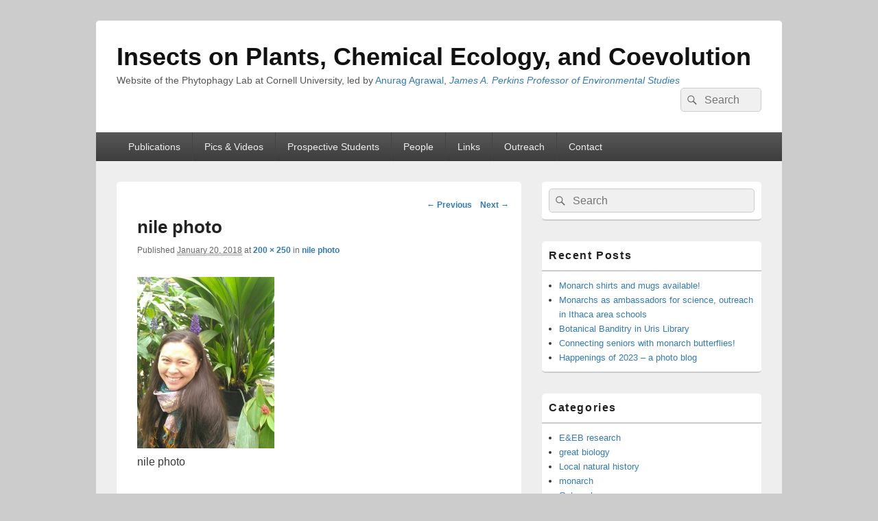

--- FILE ---
content_type: text/html; charset=UTF-8
request_url: https://agrawal.eeb.cornell.edu/nile-photo/
body_size: 12595
content:
<!DOCTYPE html>
<!--[if IE 6]>
<html id="ie6" lang="en-US">
<![endif]-->
<!--[if IE 7]>
<html id="ie7" lang="en-US">
<![endif]-->
<!--[if IE 8]>
<html id="ie8" lang="en-US">
<![endif]-->
<!--[if !(IE 6) | !(IE 7) | !(IE 8)  ]><!-->
<html lang="en-US">
<!--<![endif]-->
<head>
<meta charset="UTF-8" />
<meta name="viewport" content="width=device-width, initial-scale=1">
<link rel="profile" href="http://gmpg.org/xfn/11" />
<link rel="pingback" href="https://agrawal.eeb.cornell.edu/xmlrpc.php" />
<title>nile photo &#8211; Insects on Plants, Chemical Ecology, and Coevolution</title>
<meta name='robots' content='max-image-preview:large' />
	<style>img:is([sizes="auto" i], [sizes^="auto," i]) { contain-intrinsic-size: 3000px 1500px }</style>
	<link rel='dns-prefetch' href='//agrawal.eeb.cornell.edu' />
<link rel='dns-prefetch' href='//secure.gravatar.com' />
<link rel='dns-prefetch' href='//stats.wp.com' />
<link rel='dns-prefetch' href='//v0.wordpress.com' />
<link rel='preconnect' href='//i0.wp.com' />
<link rel="alternate" type="application/rss+xml" title="Insects on Plants, Chemical Ecology, and Coevolution &raquo; Feed" href="https://agrawal.eeb.cornell.edu/feed/" />
<link rel="alternate" type="application/rss+xml" title="Insects on Plants, Chemical Ecology, and Coevolution &raquo; Comments Feed" href="https://agrawal.eeb.cornell.edu/comments/feed/" />
<link rel="alternate" type="application/rss+xml" title="Insects on Plants, Chemical Ecology, and Coevolution &raquo; nile photo Comments Feed" href="https://agrawal.eeb.cornell.edu/feed/?attachment_id=2099" />
<script type="text/javascript">
/* <![CDATA[ */
window._wpemojiSettings = {"baseUrl":"https:\/\/s.w.org\/images\/core\/emoji\/16.0.1\/72x72\/","ext":".png","svgUrl":"https:\/\/s.w.org\/images\/core\/emoji\/16.0.1\/svg\/","svgExt":".svg","source":{"concatemoji":"https:\/\/agrawal.eeb.cornell.edu\/wp-includes\/js\/wp-emoji-release.min.js?ver=6.8.2"}};
/*! This file is auto-generated */
!function(s,n){var o,i,e;function c(e){try{var t={supportTests:e,timestamp:(new Date).valueOf()};sessionStorage.setItem(o,JSON.stringify(t))}catch(e){}}function p(e,t,n){e.clearRect(0,0,e.canvas.width,e.canvas.height),e.fillText(t,0,0);var t=new Uint32Array(e.getImageData(0,0,e.canvas.width,e.canvas.height).data),a=(e.clearRect(0,0,e.canvas.width,e.canvas.height),e.fillText(n,0,0),new Uint32Array(e.getImageData(0,0,e.canvas.width,e.canvas.height).data));return t.every(function(e,t){return e===a[t]})}function u(e,t){e.clearRect(0,0,e.canvas.width,e.canvas.height),e.fillText(t,0,0);for(var n=e.getImageData(16,16,1,1),a=0;a<n.data.length;a++)if(0!==n.data[a])return!1;return!0}function f(e,t,n,a){switch(t){case"flag":return n(e,"\ud83c\udff3\ufe0f\u200d\u26a7\ufe0f","\ud83c\udff3\ufe0f\u200b\u26a7\ufe0f")?!1:!n(e,"\ud83c\udde8\ud83c\uddf6","\ud83c\udde8\u200b\ud83c\uddf6")&&!n(e,"\ud83c\udff4\udb40\udc67\udb40\udc62\udb40\udc65\udb40\udc6e\udb40\udc67\udb40\udc7f","\ud83c\udff4\u200b\udb40\udc67\u200b\udb40\udc62\u200b\udb40\udc65\u200b\udb40\udc6e\u200b\udb40\udc67\u200b\udb40\udc7f");case"emoji":return!a(e,"\ud83e\udedf")}return!1}function g(e,t,n,a){var r="undefined"!=typeof WorkerGlobalScope&&self instanceof WorkerGlobalScope?new OffscreenCanvas(300,150):s.createElement("canvas"),o=r.getContext("2d",{willReadFrequently:!0}),i=(o.textBaseline="top",o.font="600 32px Arial",{});return e.forEach(function(e){i[e]=t(o,e,n,a)}),i}function t(e){var t=s.createElement("script");t.src=e,t.defer=!0,s.head.appendChild(t)}"undefined"!=typeof Promise&&(o="wpEmojiSettingsSupports",i=["flag","emoji"],n.supports={everything:!0,everythingExceptFlag:!0},e=new Promise(function(e){s.addEventListener("DOMContentLoaded",e,{once:!0})}),new Promise(function(t){var n=function(){try{var e=JSON.parse(sessionStorage.getItem(o));if("object"==typeof e&&"number"==typeof e.timestamp&&(new Date).valueOf()<e.timestamp+604800&&"object"==typeof e.supportTests)return e.supportTests}catch(e){}return null}();if(!n){if("undefined"!=typeof Worker&&"undefined"!=typeof OffscreenCanvas&&"undefined"!=typeof URL&&URL.createObjectURL&&"undefined"!=typeof Blob)try{var e="postMessage("+g.toString()+"("+[JSON.stringify(i),f.toString(),p.toString(),u.toString()].join(",")+"));",a=new Blob([e],{type:"text/javascript"}),r=new Worker(URL.createObjectURL(a),{name:"wpTestEmojiSupports"});return void(r.onmessage=function(e){c(n=e.data),r.terminate(),t(n)})}catch(e){}c(n=g(i,f,p,u))}t(n)}).then(function(e){for(var t in e)n.supports[t]=e[t],n.supports.everything=n.supports.everything&&n.supports[t],"flag"!==t&&(n.supports.everythingExceptFlag=n.supports.everythingExceptFlag&&n.supports[t]);n.supports.everythingExceptFlag=n.supports.everythingExceptFlag&&!n.supports.flag,n.DOMReady=!1,n.readyCallback=function(){n.DOMReady=!0}}).then(function(){return e}).then(function(){var e;n.supports.everything||(n.readyCallback(),(e=n.source||{}).concatemoji?t(e.concatemoji):e.wpemoji&&e.twemoji&&(t(e.twemoji),t(e.wpemoji)))}))}((window,document),window._wpemojiSettings);
/* ]]> */
</script>
<style id='wp-emoji-styles-inline-css' type='text/css'>

	img.wp-smiley, img.emoji {
		display: inline !important;
		border: none !important;
		box-shadow: none !important;
		height: 1em !important;
		width: 1em !important;
		margin: 0 0.07em !important;
		vertical-align: -0.1em !important;
		background: none !important;
		padding: 0 !important;
	}
</style>
<link rel='stylesheet' id='wp-block-library-css' href='https://agrawal.eeb.cornell.edu/wp-includes/css/dist/block-library/style.min.css?ver=6.8.2' type='text/css' media='all' />
<style id='wp-block-library-theme-inline-css' type='text/css'>
.wp-block-audio :where(figcaption){color:#555;font-size:13px;text-align:center}.is-dark-theme .wp-block-audio :where(figcaption){color:#ffffffa6}.wp-block-audio{margin:0 0 1em}.wp-block-code{border:1px solid #ccc;border-radius:4px;font-family:Menlo,Consolas,monaco,monospace;padding:.8em 1em}.wp-block-embed :where(figcaption){color:#555;font-size:13px;text-align:center}.is-dark-theme .wp-block-embed :where(figcaption){color:#ffffffa6}.wp-block-embed{margin:0 0 1em}.blocks-gallery-caption{color:#555;font-size:13px;text-align:center}.is-dark-theme .blocks-gallery-caption{color:#ffffffa6}:root :where(.wp-block-image figcaption){color:#555;font-size:13px;text-align:center}.is-dark-theme :root :where(.wp-block-image figcaption){color:#ffffffa6}.wp-block-image{margin:0 0 1em}.wp-block-pullquote{border-bottom:4px solid;border-top:4px solid;color:currentColor;margin-bottom:1.75em}.wp-block-pullquote cite,.wp-block-pullquote footer,.wp-block-pullquote__citation{color:currentColor;font-size:.8125em;font-style:normal;text-transform:uppercase}.wp-block-quote{border-left:.25em solid;margin:0 0 1.75em;padding-left:1em}.wp-block-quote cite,.wp-block-quote footer{color:currentColor;font-size:.8125em;font-style:normal;position:relative}.wp-block-quote:where(.has-text-align-right){border-left:none;border-right:.25em solid;padding-left:0;padding-right:1em}.wp-block-quote:where(.has-text-align-center){border:none;padding-left:0}.wp-block-quote.is-large,.wp-block-quote.is-style-large,.wp-block-quote:where(.is-style-plain){border:none}.wp-block-search .wp-block-search__label{font-weight:700}.wp-block-search__button{border:1px solid #ccc;padding:.375em .625em}:where(.wp-block-group.has-background){padding:1.25em 2.375em}.wp-block-separator.has-css-opacity{opacity:.4}.wp-block-separator{border:none;border-bottom:2px solid;margin-left:auto;margin-right:auto}.wp-block-separator.has-alpha-channel-opacity{opacity:1}.wp-block-separator:not(.is-style-wide):not(.is-style-dots){width:100px}.wp-block-separator.has-background:not(.is-style-dots){border-bottom:none;height:1px}.wp-block-separator.has-background:not(.is-style-wide):not(.is-style-dots){height:2px}.wp-block-table{margin:0 0 1em}.wp-block-table td,.wp-block-table th{word-break:normal}.wp-block-table :where(figcaption){color:#555;font-size:13px;text-align:center}.is-dark-theme .wp-block-table :where(figcaption){color:#ffffffa6}.wp-block-video :where(figcaption){color:#555;font-size:13px;text-align:center}.is-dark-theme .wp-block-video :where(figcaption){color:#ffffffa6}.wp-block-video{margin:0 0 1em}:root :where(.wp-block-template-part.has-background){margin-bottom:0;margin-top:0;padding:1.25em 2.375em}
</style>
<style id='classic-theme-styles-inline-css' type='text/css'>
/*! This file is auto-generated */
.wp-block-button__link{color:#fff;background-color:#32373c;border-radius:9999px;box-shadow:none;text-decoration:none;padding:calc(.667em + 2px) calc(1.333em + 2px);font-size:1.125em}.wp-block-file__button{background:#32373c;color:#fff;text-decoration:none}
</style>
<link rel='stylesheet' id='mediaelement-css' href='https://agrawal.eeb.cornell.edu/wp-includes/js/mediaelement/mediaelementplayer-legacy.min.css?ver=4.2.17' type='text/css' media='all' />
<link rel='stylesheet' id='wp-mediaelement-css' href='https://agrawal.eeb.cornell.edu/wp-includes/js/mediaelement/wp-mediaelement.min.css?ver=6.8.2' type='text/css' media='all' />
<style id='jetpack-sharing-buttons-style-inline-css' type='text/css'>
.jetpack-sharing-buttons__services-list{display:flex;flex-direction:row;flex-wrap:wrap;gap:0;list-style-type:none;margin:5px;padding:0}.jetpack-sharing-buttons__services-list.has-small-icon-size{font-size:12px}.jetpack-sharing-buttons__services-list.has-normal-icon-size{font-size:16px}.jetpack-sharing-buttons__services-list.has-large-icon-size{font-size:24px}.jetpack-sharing-buttons__services-list.has-huge-icon-size{font-size:36px}@media print{.jetpack-sharing-buttons__services-list{display:none!important}}.editor-styles-wrapper .wp-block-jetpack-sharing-buttons{gap:0;padding-inline-start:0}ul.jetpack-sharing-buttons__services-list.has-background{padding:1.25em 2.375em}
</style>
<style id='global-styles-inline-css' type='text/css'>
:root{--wp--preset--aspect-ratio--square: 1;--wp--preset--aspect-ratio--4-3: 4/3;--wp--preset--aspect-ratio--3-4: 3/4;--wp--preset--aspect-ratio--3-2: 3/2;--wp--preset--aspect-ratio--2-3: 2/3;--wp--preset--aspect-ratio--16-9: 16/9;--wp--preset--aspect-ratio--9-16: 9/16;--wp--preset--color--black: #000000;--wp--preset--color--cyan-bluish-gray: #abb8c3;--wp--preset--color--white: #ffffff;--wp--preset--color--pale-pink: #f78da7;--wp--preset--color--vivid-red: #cf2e2e;--wp--preset--color--luminous-vivid-orange: #ff6900;--wp--preset--color--luminous-vivid-amber: #fcb900;--wp--preset--color--light-green-cyan: #7bdcb5;--wp--preset--color--vivid-green-cyan: #00d084;--wp--preset--color--pale-cyan-blue: #8ed1fc;--wp--preset--color--vivid-cyan-blue: #0693e3;--wp--preset--color--vivid-purple: #9b51e0;--wp--preset--color--dark-gray: #373737;--wp--preset--color--medium-gray: #cccccc;--wp--preset--color--light-gray: #eeeeee;--wp--preset--color--blue: #1982d1;--wp--preset--gradient--vivid-cyan-blue-to-vivid-purple: linear-gradient(135deg,rgba(6,147,227,1) 0%,rgb(155,81,224) 100%);--wp--preset--gradient--light-green-cyan-to-vivid-green-cyan: linear-gradient(135deg,rgb(122,220,180) 0%,rgb(0,208,130) 100%);--wp--preset--gradient--luminous-vivid-amber-to-luminous-vivid-orange: linear-gradient(135deg,rgba(252,185,0,1) 0%,rgba(255,105,0,1) 100%);--wp--preset--gradient--luminous-vivid-orange-to-vivid-red: linear-gradient(135deg,rgba(255,105,0,1) 0%,rgb(207,46,46) 100%);--wp--preset--gradient--very-light-gray-to-cyan-bluish-gray: linear-gradient(135deg,rgb(238,238,238) 0%,rgb(169,184,195) 100%);--wp--preset--gradient--cool-to-warm-spectrum: linear-gradient(135deg,rgb(74,234,220) 0%,rgb(151,120,209) 20%,rgb(207,42,186) 40%,rgb(238,44,130) 60%,rgb(251,105,98) 80%,rgb(254,248,76) 100%);--wp--preset--gradient--blush-light-purple: linear-gradient(135deg,rgb(255,206,236) 0%,rgb(152,150,240) 100%);--wp--preset--gradient--blush-bordeaux: linear-gradient(135deg,rgb(254,205,165) 0%,rgb(254,45,45) 50%,rgb(107,0,62) 100%);--wp--preset--gradient--luminous-dusk: linear-gradient(135deg,rgb(255,203,112) 0%,rgb(199,81,192) 50%,rgb(65,88,208) 100%);--wp--preset--gradient--pale-ocean: linear-gradient(135deg,rgb(255,245,203) 0%,rgb(182,227,212) 50%,rgb(51,167,181) 100%);--wp--preset--gradient--electric-grass: linear-gradient(135deg,rgb(202,248,128) 0%,rgb(113,206,126) 100%);--wp--preset--gradient--midnight: linear-gradient(135deg,rgb(2,3,129) 0%,rgb(40,116,252) 100%);--wp--preset--font-size--small: 14px;--wp--preset--font-size--medium: 20px;--wp--preset--font-size--large: 24px;--wp--preset--font-size--x-large: 42px;--wp--preset--font-size--normal: 16px;--wp--preset--font-size--huge: 26px;--wp--preset--spacing--20: 0.44rem;--wp--preset--spacing--30: 0.67rem;--wp--preset--spacing--40: 1rem;--wp--preset--spacing--50: 1.5rem;--wp--preset--spacing--60: 2.25rem;--wp--preset--spacing--70: 3.38rem;--wp--preset--spacing--80: 5.06rem;--wp--preset--shadow--natural: 6px 6px 9px rgba(0, 0, 0, 0.2);--wp--preset--shadow--deep: 12px 12px 50px rgba(0, 0, 0, 0.4);--wp--preset--shadow--sharp: 6px 6px 0px rgba(0, 0, 0, 0.2);--wp--preset--shadow--outlined: 6px 6px 0px -3px rgba(255, 255, 255, 1), 6px 6px rgba(0, 0, 0, 1);--wp--preset--shadow--crisp: 6px 6px 0px rgba(0, 0, 0, 1);}:where(.is-layout-flex){gap: 0.5em;}:where(.is-layout-grid){gap: 0.5em;}body .is-layout-flex{display: flex;}.is-layout-flex{flex-wrap: wrap;align-items: center;}.is-layout-flex > :is(*, div){margin: 0;}body .is-layout-grid{display: grid;}.is-layout-grid > :is(*, div){margin: 0;}:where(.wp-block-columns.is-layout-flex){gap: 2em;}:where(.wp-block-columns.is-layout-grid){gap: 2em;}:where(.wp-block-post-template.is-layout-flex){gap: 1.25em;}:where(.wp-block-post-template.is-layout-grid){gap: 1.25em;}.has-black-color{color: var(--wp--preset--color--black) !important;}.has-cyan-bluish-gray-color{color: var(--wp--preset--color--cyan-bluish-gray) !important;}.has-white-color{color: var(--wp--preset--color--white) !important;}.has-pale-pink-color{color: var(--wp--preset--color--pale-pink) !important;}.has-vivid-red-color{color: var(--wp--preset--color--vivid-red) !important;}.has-luminous-vivid-orange-color{color: var(--wp--preset--color--luminous-vivid-orange) !important;}.has-luminous-vivid-amber-color{color: var(--wp--preset--color--luminous-vivid-amber) !important;}.has-light-green-cyan-color{color: var(--wp--preset--color--light-green-cyan) !important;}.has-vivid-green-cyan-color{color: var(--wp--preset--color--vivid-green-cyan) !important;}.has-pale-cyan-blue-color{color: var(--wp--preset--color--pale-cyan-blue) !important;}.has-vivid-cyan-blue-color{color: var(--wp--preset--color--vivid-cyan-blue) !important;}.has-vivid-purple-color{color: var(--wp--preset--color--vivid-purple) !important;}.has-black-background-color{background-color: var(--wp--preset--color--black) !important;}.has-cyan-bluish-gray-background-color{background-color: var(--wp--preset--color--cyan-bluish-gray) !important;}.has-white-background-color{background-color: var(--wp--preset--color--white) !important;}.has-pale-pink-background-color{background-color: var(--wp--preset--color--pale-pink) !important;}.has-vivid-red-background-color{background-color: var(--wp--preset--color--vivid-red) !important;}.has-luminous-vivid-orange-background-color{background-color: var(--wp--preset--color--luminous-vivid-orange) !important;}.has-luminous-vivid-amber-background-color{background-color: var(--wp--preset--color--luminous-vivid-amber) !important;}.has-light-green-cyan-background-color{background-color: var(--wp--preset--color--light-green-cyan) !important;}.has-vivid-green-cyan-background-color{background-color: var(--wp--preset--color--vivid-green-cyan) !important;}.has-pale-cyan-blue-background-color{background-color: var(--wp--preset--color--pale-cyan-blue) !important;}.has-vivid-cyan-blue-background-color{background-color: var(--wp--preset--color--vivid-cyan-blue) !important;}.has-vivid-purple-background-color{background-color: var(--wp--preset--color--vivid-purple) !important;}.has-black-border-color{border-color: var(--wp--preset--color--black) !important;}.has-cyan-bluish-gray-border-color{border-color: var(--wp--preset--color--cyan-bluish-gray) !important;}.has-white-border-color{border-color: var(--wp--preset--color--white) !important;}.has-pale-pink-border-color{border-color: var(--wp--preset--color--pale-pink) !important;}.has-vivid-red-border-color{border-color: var(--wp--preset--color--vivid-red) !important;}.has-luminous-vivid-orange-border-color{border-color: var(--wp--preset--color--luminous-vivid-orange) !important;}.has-luminous-vivid-amber-border-color{border-color: var(--wp--preset--color--luminous-vivid-amber) !important;}.has-light-green-cyan-border-color{border-color: var(--wp--preset--color--light-green-cyan) !important;}.has-vivid-green-cyan-border-color{border-color: var(--wp--preset--color--vivid-green-cyan) !important;}.has-pale-cyan-blue-border-color{border-color: var(--wp--preset--color--pale-cyan-blue) !important;}.has-vivid-cyan-blue-border-color{border-color: var(--wp--preset--color--vivid-cyan-blue) !important;}.has-vivid-purple-border-color{border-color: var(--wp--preset--color--vivid-purple) !important;}.has-vivid-cyan-blue-to-vivid-purple-gradient-background{background: var(--wp--preset--gradient--vivid-cyan-blue-to-vivid-purple) !important;}.has-light-green-cyan-to-vivid-green-cyan-gradient-background{background: var(--wp--preset--gradient--light-green-cyan-to-vivid-green-cyan) !important;}.has-luminous-vivid-amber-to-luminous-vivid-orange-gradient-background{background: var(--wp--preset--gradient--luminous-vivid-amber-to-luminous-vivid-orange) !important;}.has-luminous-vivid-orange-to-vivid-red-gradient-background{background: var(--wp--preset--gradient--luminous-vivid-orange-to-vivid-red) !important;}.has-very-light-gray-to-cyan-bluish-gray-gradient-background{background: var(--wp--preset--gradient--very-light-gray-to-cyan-bluish-gray) !important;}.has-cool-to-warm-spectrum-gradient-background{background: var(--wp--preset--gradient--cool-to-warm-spectrum) !important;}.has-blush-light-purple-gradient-background{background: var(--wp--preset--gradient--blush-light-purple) !important;}.has-blush-bordeaux-gradient-background{background: var(--wp--preset--gradient--blush-bordeaux) !important;}.has-luminous-dusk-gradient-background{background: var(--wp--preset--gradient--luminous-dusk) !important;}.has-pale-ocean-gradient-background{background: var(--wp--preset--gradient--pale-ocean) !important;}.has-electric-grass-gradient-background{background: var(--wp--preset--gradient--electric-grass) !important;}.has-midnight-gradient-background{background: var(--wp--preset--gradient--midnight) !important;}.has-small-font-size{font-size: var(--wp--preset--font-size--small) !important;}.has-medium-font-size{font-size: var(--wp--preset--font-size--medium) !important;}.has-large-font-size{font-size: var(--wp--preset--font-size--large) !important;}.has-x-large-font-size{font-size: var(--wp--preset--font-size--x-large) !important;}
:where(.wp-block-post-template.is-layout-flex){gap: 1.25em;}:where(.wp-block-post-template.is-layout-grid){gap: 1.25em;}
:where(.wp-block-columns.is-layout-flex){gap: 2em;}:where(.wp-block-columns.is-layout-grid){gap: 2em;}
:root :where(.wp-block-pullquote){font-size: 1.5em;line-height: 1.6;}
</style>
<link rel='stylesheet' id='chld_thm_cfg_parent-css' href='https://agrawal.eeb.cornell.edu/wp-content/themes/catch-box/style.css?ver=6.8.2' type='text/css' media='all' />
<link rel='stylesheet' id='genericons-css' href='https://agrawal.eeb.cornell.edu/wp-content/plugins/jetpack/_inc/genericons/genericons/genericons.css?ver=3.1' type='text/css' media='all' />
<link rel='stylesheet' id='catchbox-style-css' href='https://agrawal.eeb.cornell.edu/wp-content/themes/catch-box-child/style.css?ver=4.7.2.1511278542' type='text/css' media='all' />
<link rel='stylesheet' id='catchbox-block-style-css' href='https://agrawal.eeb.cornell.edu/wp-content/themes/catch-box/css/blocks.css?ver=1.0' type='text/css' media='all' />
<link rel='stylesheet' id='jetpack-subscriptions-css' href='https://agrawal.eeb.cornell.edu/wp-content/plugins/jetpack/_inc/build/subscriptions/subscriptions.min.css?ver=15.0' type='text/css' media='all' />
<script type="text/javascript" src="https://agrawal.eeb.cornell.edu/wp-includes/js/jquery/jquery.min.js?ver=3.7.1" id="jquery-core-js"></script>
<script type="text/javascript" src="https://agrawal.eeb.cornell.edu/wp-includes/js/jquery/jquery-migrate.min.js?ver=3.4.1" id="jquery-migrate-js"></script>
<script type="text/javascript" id="catchbox-menu-js-extra">
/* <![CDATA[ */
var screenReaderText = {"expand":"expand child menu","collapse":"collapse child menu"};
/* ]]> */
</script>
<script type="text/javascript" src="https://agrawal.eeb.cornell.edu/wp-content/themes/catch-box/js/menu.min.js?ver=2.1.1.1" id="catchbox-menu-js"></script>
<script type="text/javascript" src="https://agrawal.eeb.cornell.edu/wp-content/themes/catch-box/js/html5.min.js?ver=3.7.3" id="catchbox-html5-js"></script>
<link rel="https://api.w.org/" href="https://agrawal.eeb.cornell.edu/wp-json/" /><link rel="alternate" title="JSON" type="application/json" href="https://agrawal.eeb.cornell.edu/wp-json/wp/v2/media/2099" /><link rel="EditURI" type="application/rsd+xml" title="RSD" href="https://agrawal.eeb.cornell.edu/xmlrpc.php?rsd" />
<meta name="generator" content="WordPress 6.8.2" />
<link rel='shortlink' href='https://wp.me/adZTEU-xR' />
<link rel="alternate" title="oEmbed (JSON)" type="application/json+oembed" href="https://agrawal.eeb.cornell.edu/wp-json/oembed/1.0/embed?url=https%3A%2F%2Fagrawal.eeb.cornell.edu%2Fnile-photo%2F" />
<link rel="alternate" title="oEmbed (XML)" type="text/xml+oembed" href="https://agrawal.eeb.cornell.edu/wp-json/oembed/1.0/embed?url=https%3A%2F%2Fagrawal.eeb.cornell.edu%2Fnile-photo%2F&#038;format=xml" />
	<style>img#wpstats{display:none}</style>
		<style type="text/css">.recentcomments a{display:inline !important;padding:0 !important;margin:0 !important;}</style><style type="text/css">.broken_link, a.broken_link {
	text-decoration: line-through;
}</style>
<!-- Jetpack Open Graph Tags -->
<meta property="og:type" content="article" />
<meta property="og:title" content="nile photo" />
<meta property="og:url" content="https://agrawal.eeb.cornell.edu/nile-photo/" />
<meta property="og:description" content="nile photo" />
<meta property="article:published_time" content="2018-01-21T02:38:27+00:00" />
<meta property="article:modified_time" content="2018-01-21T02:38:27+00:00" />
<meta property="og:site_name" content="Insects on Plants, Chemical Ecology, and Coevolution" />
<meta property="og:image" content="https://agrawal.eeb.cornell.edu/wp-content/uploads/2018/01/nile-photo.jpg" />
<meta property="og:image:alt" content="nile photo" />
<meta property="og:locale" content="en_US" />
<meta name="twitter:text:title" content="nile photo" />
<meta name="twitter:image" content="https://i0.wp.com/agrawal.eeb.cornell.edu/wp-content/uploads/2018/01/nile-photo.jpg?fit=200%2C250&#038;ssl=1&#038;w=144" />
<meta name="twitter:image:alt" content="nile photo" />
<meta name="twitter:card" content="summary" />

<!-- End Jetpack Open Graph Tags -->
<link rel="icon" href="https://i0.wp.com/agrawal.eeb.cornell.edu/wp-content/uploads/2017/03/cropped-160901_ECW_052527x.jpg?fit=32%2C32&#038;ssl=1" sizes="32x32" />
<link rel="icon" href="https://i0.wp.com/agrawal.eeb.cornell.edu/wp-content/uploads/2017/03/cropped-160901_ECW_052527x.jpg?fit=192%2C192&#038;ssl=1" sizes="192x192" />
<link rel="apple-touch-icon" href="https://i0.wp.com/agrawal.eeb.cornell.edu/wp-content/uploads/2017/03/cropped-160901_ECW_052527x.jpg?fit=180%2C180&#038;ssl=1" />
<meta name="msapplication-TileImage" content="https://i0.wp.com/agrawal.eeb.cornell.edu/wp-content/uploads/2017/03/cropped-160901_ECW_052527x.jpg?fit=270%2C270&#038;ssl=1" />
</head>

<body class="attachment wp-singular attachment-template-default single single-attachment postid-2099 attachmentid-2099 attachment-jpeg wp-embed-responsive wp-theme-catch-box wp-child-theme-catch-box-child right-sidebar one-menu header-image-top">



<div id="page" class="hfeed site">

	<a href="#main" class="skip-link screen-reader-text">Skip to content</a>
	<header id="branding" role="banner">

    	
    	<div id="header-content" class="clearfix">

			<div class="logo-wrap clearfix">	<div id="hgroup" class="site-details">
					<p id="site-title"><a href="https://agrawal.eeb.cornell.edu/" rel="home">Insects on Plants, Chemical Ecology, and Coevolution</a></p>
					<p id="site-description">Website of the Phytophagy Lab at Cornell University, led by <a href="https://live-agrawal.pantheonsite.io/prof-anurag-argrawal/">Anurag Agrawal</a>, <a href="https://live-agrawal.pantheonsite.io/2017/11/16/who-was-james-a-perkins/" style="font-style:italic;">James A. Perkins Professor of Environmental Studies</a></p>
			
   	</div><!-- #hgroup -->
</div><!-- .logo-wrap -->	<form role="search" method="get" class="searchform" action="https://agrawal.eeb.cornell.edu/">
		<label>
			<span class="screen-reader-text">Search for:</span>
			<input type="search" class="search-field" placeholder="Search" value="" name="s" title="Search for:" />
		</label>
		<button type="submit" class="search-submit"><span class="screen-reader-text">Search</span></button>
	</form>

		</div><!-- #header-content -->

    	    <div class="menu-access-wrap mobile-header-menu clearfix">
        <div id="mobile-header-left-menu" class="mobile-menu-anchor primary-menu">
            <a href="#mobile-header-left-nav" id="menu-toggle-primary" class="genericon genericon-menu">
                <span class="mobile-menu-text">Menu</span>
            </a>
        </div><!-- #mobile-header-left-menu -->
            
        
        <div id="site-header-menu-primary" class="site-header-menu">
            <nav id="access" class="main-navigation menu-focus" role="navigation" aria-label="Primary Menu">
            
                <h3 class="screen-reader-text">Primary menu</h3>
                <div class="menu-header-container"><ul class="menu"><li id="menu-item-567" class="menu-item menu-item-type-post_type menu-item-object-page menu-item-567"><a href="https://agrawal.eeb.cornell.edu/publications-1/">Publications</a></li>
<li id="menu-item-319" class="menu-item menu-item-type-post_type menu-item-object-page menu-item-319"><a href="https://agrawal.eeb.cornell.edu/multimedia-1/">Pics &#038; Videos</a></li>
<li id="menu-item-320" class="menu-item menu-item-type-post_type menu-item-object-page menu-item-320"><a href="https://agrawal.eeb.cornell.edu/prospective-students/">Prospective Students</a></li>
<li id="menu-item-573" class="menu-item menu-item-type-custom menu-item-object-custom menu-item-has-children menu-item-573"><a href="#">People</a>
<ul class="sub-menu">
	<li id="menu-item-2547" class="menu-item menu-item-type-post_type menu-item-object-page menu-item-2547"><a href="https://agrawal.eeb.cornell.edu/lab-members-2/">Lab Members</a></li>
	<li id="menu-item-2604" class="menu-item menu-item-type-post_type menu-item-object-page menu-item-2604"><a href="https://agrawal.eeb.cornell.edu/graduate-postdoc-and-sabbatic-alumni/">Alumni</a></li>
	<li id="menu-item-2572" class="menu-item menu-item-type-post_type menu-item-object-page menu-item-2572"><a href="https://agrawal.eeb.cornell.edu/undergraduate-alumni-2/">Undergraduates</a></li>
	<li id="menu-item-569" class="menu-item menu-item-type-post_type menu-item-object-page menu-item-569"><a href="https://agrawal.eeb.cornell.edu/prof-anurag-argrawal/">Anurag Agrawal, James A. Perkins Professor of Environmental Studies</a></li>
</ul>
</li>
<li id="menu-item-577" class="menu-item menu-item-type-post_type menu-item-object-page menu-item-577"><a href="https://agrawal.eeb.cornell.edu/other-links/">Links</a></li>
<li id="menu-item-643" class="menu-item menu-item-type-taxonomy menu-item-object-category menu-item-643"><a href="https://agrawal.eeb.cornell.edu/category/outreach/">Outreach</a></li>
<li id="menu-item-584" class="menu-item menu-item-type-post_type menu-item-object-page menu-item-584"><a href="https://agrawal.eeb.cornell.edu/contact-me/">Contact</a></li>
</ul></div>            </nav><!-- #access -->
        </div><!-- .site-header-menu -->

            </div><!-- .menu-access-wrap -->
    
	</header><!-- #branding -->

	
	
	<div id="main" class="clearfix">

		
		<div id="primary" class="content-area">

			
			<div id="content" role="main">
				
			
				<nav id="nav-single">
					<h3 class="screen-reader-text">Image navigation</h3>
					<span class="nav-previous"><a href='https://agrawal.eeb.cornell.edu/pete-7/'>&larr; Previous</a></span>
					<span class="nav-next"><a href='https://agrawal.eeb.cornell.edu/emily-th/'>Next &rarr;</a></span>
				</nav><!-- #nav-single -->

					<article id="post-2099" class="post-2099 attachment type-attachment status-inherit hentry">
						<header class="entry-header">
							<h1 class="entry-title">nile photo</h1>

							<div class="entry-meta">
								<span class="meta-prep meta-prep-entry-date">Published </span> <span class="entry-date"><abbr class="published" title="9:38 pm">January 20, 2018</abbr></span> at <a href="https://agrawal.eeb.cornell.edu/wp-content/uploads/2018/01/nile-photo.jpg" title="Link to full-size image">200 &times; 250</a> in <a href="https://agrawal.eeb.cornell.edu/nile-photo/" title="Return to nile photo" rel="gallery">nile photo</a>							</div><!-- .entry-meta -->

						</header><!-- .entry-header -->

						<div class="entry-content">

							<div class="entry-attachment">
								<div class="attachment">
									<a href="https://agrawal.eeb.cornell.edu/emily-th/" title="nile photo" rel="attachment"><img width="200" height="250" src="https://i0.wp.com/agrawal.eeb.cornell.edu/wp-content/uploads/2018/01/nile-photo.jpg?fit=200%2C250&amp;ssl=1" class="attachment-848x1024 size-848x1024" alt="nile photo" decoding="async" fetchpriority="high" data-attachment-id="2099" data-permalink="https://agrawal.eeb.cornell.edu/nile-photo/" data-orig-file="https://i0.wp.com/agrawal.eeb.cornell.edu/wp-content/uploads/2018/01/nile-photo.jpg?fit=200%2C250&amp;ssl=1" data-orig-size="200,250" data-comments-opened="1" data-image-meta="{&quot;aperture&quot;:&quot;0&quot;,&quot;credit&quot;:&quot;&quot;,&quot;camera&quot;:&quot;&quot;,&quot;caption&quot;:&quot;&quot;,&quot;created_timestamp&quot;:&quot;0&quot;,&quot;copyright&quot;:&quot;&quot;,&quot;focal_length&quot;:&quot;0&quot;,&quot;iso&quot;:&quot;0&quot;,&quot;shutter_speed&quot;:&quot;0&quot;,&quot;title&quot;:&quot;&quot;,&quot;orientation&quot;:&quot;0&quot;}" data-image-title="nile photo" data-image-description="&lt;p&gt;nile photo&lt;/p&gt;
" data-image-caption="&lt;p&gt;nile photo&lt;/p&gt;
" data-medium-file="https://i0.wp.com/agrawal.eeb.cornell.edu/wp-content/uploads/2018/01/nile-photo.jpg?fit=200%2C250&amp;ssl=1" data-large-file="https://i0.wp.com/agrawal.eeb.cornell.edu/wp-content/uploads/2018/01/nile-photo.jpg?fit=200%2C250&amp;ssl=1" /></a>

																		<div class="entry-caption">
										<p>nile photo</p>
									</div>
																	</div><!-- .attachment -->

							</div><!-- .entry-attachment -->

							<div class="entry-description">
								<p>nile photo</p>
															</div><!-- .entry-description -->

						</div><!-- .entry-content -->
                        <footer class="entry-meta">
							                        </footer><!-- .entry-meta -->

					</article><!-- #post-2099 -->

						<div id="comments">
	
	
	
		<div id="respond" class="comment-respond">
		<h2 id="reply-title" class="comment-reply-title">Leave a Reply <small><a rel="nofollow" id="cancel-comment-reply-link" href="/nile-photo/#respond" style="display:none;">Cancel reply</a></small></h2><form action="https://agrawal.eeb.cornell.edu/wp-comments-post.php" method="post" id="commentform" class="comment-form"><p class="comment-notes"><span id="email-notes">Your email address will not be published.</span> <span class="required-field-message">Required fields are marked <span class="required">*</span></span></p><p class="comment-form-comment"><label for="comment">Comment <span class="required">*</span></label> <textarea id="comment" name="comment" cols="45" rows="8" maxlength="65525" required></textarea></p><p class="comment-form-author"><label for="author">Name</label> <span class="required">*</span><input id="author" name="author" type="text" value="" size="30" aria-required='true' /></p>
<p class="comment-form-email"><label for="email">Email</label> <span class="required">*</span><input id="email" name="email" type="text" value="" size="30" aria-required='true' /></p>
<p class="comment-form-url"><label for="url">Website</label> <input id="url" name="url" type="url" value="" size="30" maxlength="200" autocomplete="url" /></p>
<p class="comment-form-cookies-consent"><input id="wp-comment-cookies-consent" name="wp-comment-cookies-consent" type="checkbox" value="yes" /> <label for="wp-comment-cookies-consent">Save my name, email, and website in this browser for the next time I comment.</label></p>
<p class="form-submit"><input name="submit" type="submit" id="submit" class="submit" value="Post Comment" /> <input type='hidden' name='comment_post_ID' value='2099' id='comment_post_ID' />
<input type='hidden' name='comment_parent' id='comment_parent' value='0' />
</p><p style="display: none;"><input type="hidden" id="akismet_comment_nonce" name="akismet_comment_nonce" value="992fa83a35" /></p><p style="display: none !important;" class="akismet-fields-container" data-prefix="ak_"><label>&#916;<textarea name="ak_hp_textarea" cols="45" rows="8" maxlength="100"></textarea></label><input type="hidden" id="ak_js_1" name="ak_js" value="193"/><script>document.getElementById( "ak_js_1" ).setAttribute( "value", ( new Date() ).getTime() );</script></p></form>	</div><!-- #respond -->
	
</div><!-- #comments -->
				
		</div><!-- #content -->
        
		            
	</div><!-- #primary -->
    
	    


		<aside id="secondary" class="sidebar widget-area" role="complementary">
			<h2 class="screen-reader-text">Primary Sidebar Widget Area</h2>
			<section id="search-2" class="widget widget_search">	<form role="search" method="get" class="searchform" action="https://agrawal.eeb.cornell.edu/">
		<label>
			<span class="screen-reader-text">Search for:</span>
			<input type="search" class="search-field" placeholder="Search" value="" name="s" title="Search for:" />
		</label>
		<button type="submit" class="search-submit"><span class="screen-reader-text">Search</span></button>
	</form>
</section>
		<section id="recent-posts-2" class="widget widget_recent_entries">
		<h2 class="widget-title">Recent Posts</h2>
		<ul>
											<li>
					<a href="https://agrawal.eeb.cornell.edu/2025/11/03/monarch-shirts-and-mugs-available/">Monarch shirts and mugs available!</a>
									</li>
											<li>
					<a href="https://agrawal.eeb.cornell.edu/2025/05/29/monarchs-as-ambassadors-for-science-outreach-in-ithaca-area-schools/">Monarchs as ambassadors for science, outreach in Ithaca area schools</a>
									</li>
											<li>
					<a href="https://agrawal.eeb.cornell.edu/2024/10/23/botanical-banditry-in-uris-library/">Botanical Banditry in Uris Library</a>
									</li>
											<li>
					<a href="https://agrawal.eeb.cornell.edu/2023/08/25/connecting-seniors-with-monarch-butterflies/">Connecting seniors with monarch butterflies!</a>
									</li>
											<li>
					<a href="https://agrawal.eeb.cornell.edu/2023/06/28/happenings-of-2023-a-photo-blog/">Happenings of 2023 &#8211; a photo blog</a>
									</li>
					</ul>

		</section><section id="categories-3" class="widget widget_categories"><h2 class="widget-title">Categories</h2>
			<ul>
					<li class="cat-item cat-item-8"><a href="https://agrawal.eeb.cornell.edu/category/eeb-research/">E&amp;EB research</a>
</li>
	<li class="cat-item cat-item-5"><a href="https://agrawal.eeb.cornell.edu/category/great-biology/">great biology</a>
</li>
	<li class="cat-item cat-item-6"><a href="https://agrawal.eeb.cornell.edu/category/local-natural-history/">Local natural history</a>
</li>
	<li class="cat-item cat-item-3"><a href="https://agrawal.eeb.cornell.edu/category/monarch/">monarch</a>
</li>
	<li class="cat-item cat-item-7"><a href="https://agrawal.eeb.cornell.edu/category/outreach/">Outreach</a>
</li>
	<li class="cat-item cat-item-4"><a href="https://agrawal.eeb.cornell.edu/category/plant-insect-discussion-group/">plant-insect group</a>
</li>
	<li class="cat-item cat-item-1"><a href="https://agrawal.eeb.cornell.edu/category/uncategorized/">Uncategorized</a>
</li>
			</ul>

			</section><section id="archives-2" class="widget widget_archive"><h2 class="widget-title">Archives</h2>
			<ul>
					<li><a href='https://agrawal.eeb.cornell.edu/2025/11/'>November 2025</a></li>
	<li><a href='https://agrawal.eeb.cornell.edu/2025/05/'>May 2025</a></li>
	<li><a href='https://agrawal.eeb.cornell.edu/2024/10/'>October 2024</a></li>
	<li><a href='https://agrawal.eeb.cornell.edu/2023/08/'>August 2023</a></li>
	<li><a href='https://agrawal.eeb.cornell.edu/2023/06/'>June 2023</a></li>
	<li><a href='https://agrawal.eeb.cornell.edu/2023/01/'>January 2023</a></li>
	<li><a href='https://agrawal.eeb.cornell.edu/2022/09/'>September 2022</a></li>
	<li><a href='https://agrawal.eeb.cornell.edu/2022/02/'>February 2022</a></li>
	<li><a href='https://agrawal.eeb.cornell.edu/2021/06/'>June 2021</a></li>
	<li><a href='https://agrawal.eeb.cornell.edu/2021/05/'>May 2021</a></li>
	<li><a href='https://agrawal.eeb.cornell.edu/2021/01/'>January 2021</a></li>
	<li><a href='https://agrawal.eeb.cornell.edu/2020/12/'>December 2020</a></li>
	<li><a href='https://agrawal.eeb.cornell.edu/2020/09/'>September 2020</a></li>
	<li><a href='https://agrawal.eeb.cornell.edu/2020/03/'>March 2020</a></li>
	<li><a href='https://agrawal.eeb.cornell.edu/2020/02/'>February 2020</a></li>
	<li><a href='https://agrawal.eeb.cornell.edu/2019/12/'>December 2019</a></li>
	<li><a href='https://agrawal.eeb.cornell.edu/2019/11/'>November 2019</a></li>
	<li><a href='https://agrawal.eeb.cornell.edu/2019/10/'>October 2019</a></li>
	<li><a href='https://agrawal.eeb.cornell.edu/2019/01/'>January 2019</a></li>
	<li><a href='https://agrawal.eeb.cornell.edu/2018/12/'>December 2018</a></li>
	<li><a href='https://agrawal.eeb.cornell.edu/2018/11/'>November 2018</a></li>
	<li><a href='https://agrawal.eeb.cornell.edu/2018/10/'>October 2018</a></li>
	<li><a href='https://agrawal.eeb.cornell.edu/2018/09/'>September 2018</a></li>
	<li><a href='https://agrawal.eeb.cornell.edu/2018/08/'>August 2018</a></li>
	<li><a href='https://agrawal.eeb.cornell.edu/2018/07/'>July 2018</a></li>
	<li><a href='https://agrawal.eeb.cornell.edu/2018/06/'>June 2018</a></li>
	<li><a href='https://agrawal.eeb.cornell.edu/2018/05/'>May 2018</a></li>
	<li><a href='https://agrawal.eeb.cornell.edu/2018/04/'>April 2018</a></li>
	<li><a href='https://agrawal.eeb.cornell.edu/2018/02/'>February 2018</a></li>
	<li><a href='https://agrawal.eeb.cornell.edu/2018/01/'>January 2018</a></li>
	<li><a href='https://agrawal.eeb.cornell.edu/2017/12/'>December 2017</a></li>
	<li><a href='https://agrawal.eeb.cornell.edu/2017/11/'>November 2017</a></li>
	<li><a href='https://agrawal.eeb.cornell.edu/2017/10/'>October 2017</a></li>
	<li><a href='https://agrawal.eeb.cornell.edu/2017/09/'>September 2017</a></li>
	<li><a href='https://agrawal.eeb.cornell.edu/2017/08/'>August 2017</a></li>
	<li><a href='https://agrawal.eeb.cornell.edu/2017/07/'>July 2017</a></li>
	<li><a href='https://agrawal.eeb.cornell.edu/2017/05/'>May 2017</a></li>
	<li><a href='https://agrawal.eeb.cornell.edu/2017/04/'>April 2017</a></li>
	<li><a href='https://agrawal.eeb.cornell.edu/2017/03/'>March 2017</a></li>
	<li><a href='https://agrawal.eeb.cornell.edu/2017/02/'>February 2017</a></li>
	<li><a href='https://agrawal.eeb.cornell.edu/2017/01/'>January 2017</a></li>
			</ul>

			</section><section id="recent-comments-2" class="widget widget_recent_comments"><h2 class="widget-title">Recent Comments</h2><ul id="recentcomments"><li class="recentcomments"><span class="comment-author-link"><a href="https://www.slauslenderarts.com/" class="url" rel="ugc external nofollow">Stephen</a></span> on <a href="https://agrawal.eeb.cornell.edu/2019/11/18/monarchs-and-milkweed-year-in-review-holiday-blog/#comment-27444">Monarchs and Milkweed – Year in review &#038; holiday blog!</a></li><li class="recentcomments"><span class="comment-author-link">Google</span> on <a href="https://agrawal.eeb.cornell.edu/2020/02/24/qa-with-a-writer-dana-church/#comment-27153">Q&#038;A with a writer (Dana Church)</a></li><li class="recentcomments"><span class="comment-author-link">Michael Mulroe</span> on <a href="https://agrawal.eeb.cornell.edu/2025/05/29/monarchs-as-ambassadors-for-science-outreach-in-ithaca-area-schools/#comment-27116">Monarchs as ambassadors for science, outreach in Ithaca area schools</a></li><li class="recentcomments"><span class="comment-author-link">Grace</span> on <a href="https://agrawal.eeb.cornell.edu/2021/06/22/qa-how-monarchs-find-milkweed/#comment-27026">Q&#038;A How monarchs find milkweed</a></li><li class="recentcomments"><span class="comment-author-link"><a href="http://www.herbivory.com" class="url" rel="ugc external nofollow">Anurag Agrawal</a></span> on <a href="https://agrawal.eeb.cornell.edu/2018/12/08/milkweeds-but-not-monarchs-in-europe-natural-and-cultural-history-and-a-modest-proposal/#comment-27001">Milkweeds but not monarchs in Europe: natural and cultural history (and a modest proposal)</a></li></ul></section><section id="rss_links-3" class="widget widget_rss_links"><h2 class="widget-title">RSS feed</h2><ul><li><a target="_self" href="https://agrawal.eeb.cornell.edu/feed/" title="Subscribe to posts">RSS - Posts</a></li></ul>
</section><section id="blog_subscription-2" class="widget widget_blog_subscription jetpack_subscription_widget"><h2 class="widget-title">Subscribe to Blog</h2>
			<div class="wp-block-jetpack-subscriptions__container">
			<form action="#" method="post" accept-charset="utf-8" id="subscribe-blog-blog_subscription-2"
				data-blog="206844332"
				data-post_access_level="everybody" >
									<p id="subscribe-email">
						<label id="jetpack-subscribe-label"
							class="screen-reader-text"
							for="subscribe-field-blog_subscription-2">
							Email Address						</label>
						<input type="email" name="email" required="required"
																					value=""
							id="subscribe-field-blog_subscription-2"
							placeholder="Email Address"
						/>
					</p>

					<p id="subscribe-submit"
											>
						<input type="hidden" name="action" value="subscribe"/>
						<input type="hidden" name="source" value="https://agrawal.eeb.cornell.edu/nile-photo/"/>
						<input type="hidden" name="sub-type" value="widget"/>
						<input type="hidden" name="redirect_fragment" value="subscribe-blog-blog_subscription-2"/>
						<input type="hidden" id="_wpnonce" name="_wpnonce" value="c96f00c60a" /><input type="hidden" name="_wp_http_referer" value="/nile-photo/" />						<button type="submit"
															class="wp-block-button__link"
																					name="jetpack_subscriptions_widget"
						>
							Subscribe						</button>
					</p>
							</form>
							<div class="wp-block-jetpack-subscriptions__subscount">
					Join 11 other subscribers				</div>
						</div>
			
</section>		</aside><!-- #secondary .widget-area -->

	</div><!-- #main -->

	
	<footer id="colophon" role="contentinfo">
		<div id="supplementary" class="one">
		<div id="first" class="widget-area" role="complementary">
		<aside id="custom_html-2" class="widget_text widget widget_custom_html"><div class="textwidget custom-html-widget"><p style="font-size: 18pt; line-height: 22pt; margin-bottom: 0pt">
	If you have a disability and are having trouble accessing information on this website or need materials in an alternate format, contact <a href="mailto:web-accessibility@cornell.edu?Subject=Web%20Accessibility%20Issue">web-accessibility@cornell.edu</a> for assistance.
</p></div></aside>	</div><!-- #first .widget-area -->
	
	
	</div><!-- #supplementary -->
        <div id="site-generator" class="clearfix">

            
			<nav class="social-profile" role="navigation" aria-label="Footer Social Links Menu">
 		 		<ul>
				</ul>
			</nav><!-- .social-profile --><div class="copyright">Copyright &copy; 2026 <a href="https://live-agrawal.pantheonsite.io/" title="Insects on Plants, Chemical Ecology, and Coevolution" ><span>Insects on Plants, Chemical Ecology, and Coevolution</span></a>. All Rights Reserved. </div><div class="powered"><span class="theme-name">Theme: Catch Box by </span><span class="theme-author"><a href="https://catchthemes.com/" title="Catch Themes">Catch Themes</a></span></div>
        </div> <!-- #site-generator -->

	</footer><!-- #colophon -->

</div><!-- #page -->

<a href="#branding" id="scrollup"><span class="screen-reader-text">Scroll Up</span></a>
<script type="speculationrules">
{"prefetch":[{"source":"document","where":{"and":[{"href_matches":"\/*"},{"not":{"href_matches":["\/wp-*.php","\/wp-admin\/*","\/wp-content\/uploads\/*","\/wp-content\/*","\/wp-content\/plugins\/*","\/wp-content\/themes\/catch-box-child\/*","\/wp-content\/themes\/catch-box\/*","\/*\\?(.+)"]}},{"not":{"selector_matches":"a[rel~=\"nofollow\"]"}},{"not":{"selector_matches":".no-prefetch, .no-prefetch a"}}]},"eagerness":"conservative"}]}
</script>
<script type="text/javascript" src="https://agrawal.eeb.cornell.edu/wp-content/themes/catch-box/js/skip-link-focus-fix.js?ver=20151112" id="catchbox-skip-link-focus-fix-js"></script>
<script type="text/javascript" src="https://agrawal.eeb.cornell.edu/wp-includes/js/comment-reply.min.js?ver=6.8.2" id="comment-reply-js" async="async" data-wp-strategy="async"></script>
<script type="text/javascript" src="https://agrawal.eeb.cornell.edu/wp-content/themes/catch-box/js/catchbox-scrollup.min.js?ver=20072014" id="catchbox-scrollup-js"></script>
<script type="text/javascript" src="https://agrawal.eeb.cornell.edu/wp-content/plugins/wp-gallery-custom-links/wp-gallery-custom-links.js?ver=1.1" id="wp-gallery-custom-links-js-js"></script>
<script type="text/javascript" id="jetpack-stats-js-before">
/* <![CDATA[ */
_stq = window._stq || [];
_stq.push([ "view", JSON.parse("{\"v\":\"ext\",\"blog\":\"206844332\",\"post\":\"2099\",\"tz\":\"-5\",\"srv\":\"agrawal.eeb.cornell.edu\",\"j\":\"1:15.0\"}") ]);
_stq.push([ "clickTrackerInit", "206844332", "2099" ]);
/* ]]> */
</script>
<script type="text/javascript" src="https://stats.wp.com/e-202605.js" id="jetpack-stats-js" defer="defer" data-wp-strategy="defer"></script>
<script defer type="text/javascript" src="https://agrawal.eeb.cornell.edu/wp-content/plugins/akismet/_inc/akismet-frontend.js?ver=1769531505" id="akismet-frontend-js"></script>

</body>
</html>


--- FILE ---
content_type: text/css
request_url: https://agrawal.eeb.cornell.edu/wp-content/themes/catch-box-child/style.css?ver=4.7.2.1511278542
body_size: 722
content:
/*
Theme Name: Catch Box Child
Theme URI: https://catchthemes.com/themes/catch-box/
Template: catch-box
Author: Catch Themes
Author URI: https://catchthemes.com/
Description: Catch Box is simple, lightweight, box shaped, and adaptable WordPress Theme for bloggers and professionals. It is based on HTML5, CSS3 and Responsive Web Design to view in various devices. 10 Best Reasons to use Catch Box Theme. 1. Responsive Web Design, 2. Custom Menus (Primary, Secondary and Footer menus), 3. Theme Options for light, dark, blue, green, red, brown and orange color scheme, custom link colors, three layout choices, two content choices between excerpt and content option in homepage, feed redirection, custom css styles, 4. Featured Sliders where you can define number of slides and post IDs, 5. Social Links (Facebook, Twitter, RSS, Linkedin, Pinterest, etc), 6. Webmaster Tools (Google, Yahoo and Bing site verification ID, Header and Footer codes), 7. Custom Backgrounds, 8. Custom Header, 9. Catchbox Adspace widget to add any type of Advertisements, and 10. Support popular plugins. Multilingual Ready (WPML) and also currently translated in Brazilian Portuguese, Spanish, Danish, German, French, Polish, Czech, Croatian, Italian, Swedish, Russian, Arabic, Serbian, Dutch, Persian, Hungarian, Slovak, Japanese, Bosnian, Catalan, Romanian, Ukrainian and Lithuanian languages. Theme Support at https://catchthemes.com/support/
Tags: blog,one-column,two-columns,left-sidebar,right-sidebar,custom-background,custom-colors,custom-header,custom-menu,editor-style,featured-image-header,featured-images,flexible-header,full-width-template,microformats,post-formats,rtl-language-support,sticky-post,theme-options,threaded-comments,translation-ready,accessibility-ready,news
Version: 4.7.2.1511278542
Updated: 2017-11-21 10:35:42

*/

.gallery-caption {
	margin-top: 1px;
	line-height: 1.1em;
	height: 4.5em;
	text-align: center;
}

.gallery-item {
	vertical-align: top;
}

.attachment-thumbnail {
	display: block;
	margin-left: auto;
	margin-right: auto;
	width: 150px;
}
